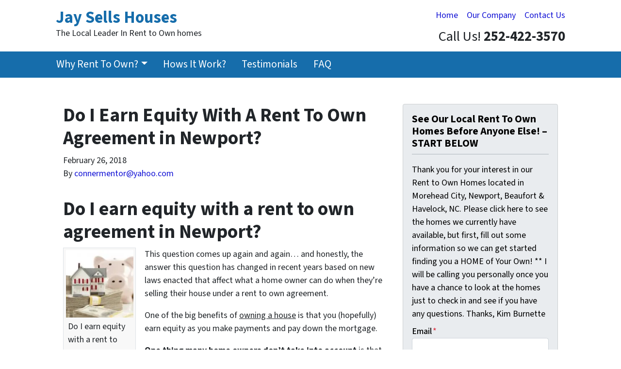

--- FILE ---
content_type: text/html; charset=UTF-8
request_url: https://www.jaysellshouses.com/do-i-earn-equity-with-a-rent-to-own-agreement-in-newport/
body_size: 18775
content:

<!doctype html>
<html lang="en-US">
  <head>
  <meta charset="utf-8">
  <meta http-equiv="x-ua-compatible" content="ie=edge">
<script>
var gform;gform||(document.addEventListener("gform_main_scripts_loaded",function(){gform.scriptsLoaded=!0}),window.addEventListener("DOMContentLoaded",function(){gform.domLoaded=!0}),gform={domLoaded:!1,scriptsLoaded:!1,initializeOnLoaded:function(o){gform.domLoaded&&gform.scriptsLoaded?o():!gform.domLoaded&&gform.scriptsLoaded?window.addEventListener("DOMContentLoaded",o):document.addEventListener("gform_main_scripts_loaded",o)},hooks:{action:{},filter:{}},addAction:function(o,n,r,t){gform.addHook("action",o,n,r,t)},addFilter:function(o,n,r,t){gform.addHook("filter",o,n,r,t)},doAction:function(o){gform.doHook("action",o,arguments)},applyFilters:function(o){return gform.doHook("filter",o,arguments)},removeAction:function(o,n){gform.removeHook("action",o,n)},removeFilter:function(o,n,r){gform.removeHook("filter",o,n,r)},addHook:function(o,n,r,t,i){null==gform.hooks[o][n]&&(gform.hooks[o][n]=[]);var e=gform.hooks[o][n];null==i&&(i=n+"_"+e.length),gform.hooks[o][n].push({tag:i,callable:r,priority:t=null==t?10:t})},doHook:function(n,o,r){var t;if(r=Array.prototype.slice.call(r,1),null!=gform.hooks[n][o]&&((o=gform.hooks[n][o]).sort(function(o,n){return o.priority-n.priority}),o.forEach(function(o){"function"!=typeof(t=o.callable)&&(t=window[t]),"action"==n?t.apply(null,r):r[0]=t.apply(null,r)})),"filter"==n)return r[0]},removeHook:function(o,n,t,i){var r;null!=gform.hooks[o][n]&&(r=(r=gform.hooks[o][n]).filter(function(o,n,r){return!!(null!=i&&i!=o.tag||null!=t&&t!=o.priority)}),gform.hooks[o][n]=r)}});
</script>

  <meta name="viewport" content="width=device-width, initial-scale=1">
  <title>Do I Earn Equity With A Rent To Own Agreement in Newport?</title>
	<style>img:is([sizes="auto" i], [sizes^="auto," i]) { contain-intrinsic-size: 3000px 1500px }</style>
	<script>
dataLayer = window.dataLayer || [];
dataLayer.push({"subDomain":"connermentoryahoocomrenttoown","template":"investor-renttoown-01","category":"renttoown","theme":"carrot-01","CSULabel":"Non-CSU","personalizedsite":"no"});
</script>
<!-- Google Tag Manager -->
<script>
function initializeTagManager(w,d,s,l,i){w[l]=w[l]||[];w[l].push({'gtm.start':
    new Date().getTime(),event:'gtm.js'});var f=d.getElementsByTagName(s)[0],
    j=d.createElement(s),dl=l!='dataLayer'?'&l='+l:'';j.defer=true;j.src=
    'https://www.googletagmanager.com/gtm.js?id='+i+dl;f.parentNode.insertBefore(j,f);
}

window.addEventListener('load', () => {
    const deferDuration = navigator.userAgent.toLowerCase().includes('moto g power (2022)') ? 10000 : 2000;
    setTimeout(() => {
        initializeTagManager(window,document,'script','dataLayer','GTM-WWPZRDH');
    }, deferDuration);
});
</script>
<!-- End Google Tag Manager --><!-- start fakequery --><script type="text/javascript">(()=>{"use strict";window.__loaded=window.__loaded||[];var e,o,a;e="shim.js",o="module:loaded",window.__loaded.push({module:`/app/themes/carrot/assets/scripts/${e}`,call:o,context:a});const t="CARROT_THEME_SHIM_Q",r="JQUERY_QUEUE",s={},n=(...e)=>(s[r]||(s[r]=[]),s[r].push(["INSTANTIATE",e]),n);n.extend=Object.assign,n._isFake=!0,["add","addBack","addClass","after","ajaxComplete","ajaxError","ajaxSend","ajaxStart","ajaxStop","ajaxSuccess","andSelf","animate","append","appendTo","attr","before","bind","blur","change","children","clearQueue","click","clone","closest","contents","contextmenu","css","data","dblclick","delay","delegate","dequeue","detach","die","each","empty","end","eq","error","fadeIn","fadeOut","fadeTo","fadeToggle","filter","find","finish","first","focus","focusin","focusout","get","has","hasClass","height","hide","hover","html","index","innerHeight","innerWidth","insertAfter","insertBefore","is","jQuery","keydown","keypress","keyup","last","live","load","map","mousedown","mouseenter","mouseleave","mousemove","mouseout","mouseover","mouseup","next","nextAll","nextUntil","not","off","offset","offsetParent","on","one","outerHeight","outerWidth","parent","parents","parentsUntil","position","prepend","prependTo","prev","prevAll","prevUntil","promise","prop","pushStack","queue","ready","remove","removeAttr","removeClass","removeData","removeProp","replaceAll","replaceWith","resize","scroll","scrollLeft","scrollTop","select","serialize","serializeArray","show","siblings","size","slice","slideDown","slideToggle","slideUp","stop","submit","text","toArray","toggle","toggleClass","trigger","triggerHandler","unbind","undelegate","unload","unwrap","val","width","wrap","wrapAll","wrapInner"].forEach((e=>{n[e]=function(...o){s[r]||(s[r]=[]),s[r].push(["INSTANCE_METHOD_CALL",e,...o])}})),s[r]||(s[r]=[]),window.jQuery||(window.jQuery=n),window[t]?window[t][r]||(window[t][r]=s[r]):window[t]=s,window[t][r]||(window[t][r]=[])})();</script><!-- end fakequery -->
<meta name="description" content="Do I Earn Equity With A Rent To Own Agreement in Newport? Are you wondering &#8220;Do I earn equity with a rent to own agreement&#8221; for a house? This article walks through how rent to own agreements work with equity&#8230;" />
<meta property="og:image" content="https://cdn.carrot.com/uploads/sites/3653/2018/02/jaybuyer-150x150.jpeg" />
<meta property="og:locale" content="en_US" />
<meta property="og:type" content="article" />
<meta property="og:title" content="Do I Earn Equity With A Rent To Own Agreement in Newport?" />
<meta property="og:description" content="Do I Earn Equity With A Rent To Own Agreement in Newport? Are you wondering &#8220;Do I earn equity with a rent to own agreement&#8221; for a house? This article walks through how rent to own agreements work with equity&#8230;" />
<meta property="og:url" content="https://www.jaysellshouses.com/do-i-earn-equity-with-a-rent-to-own-agreement-in-newport/" />
<meta property="og:site_name" content="Jay Sells Houses" />
<meta property="og:updated_time" content="2018-02-26T20:50+00:00" />
<meta property="article:published_time" content="2018-02-26T05:00+00:00" />
<meta property="article:modified_time" content="2018-02-26T20:50+00:00" />
<meta name="twitter:card" content="summary_large_image" />
<meta name="twitter:title" content="Do I Earn Equity With A Rent To Own Agreement in Newport?" />
<meta name="twitter:description" content="Do I Earn Equity With A Rent To Own Agreement in Newport? Are you wondering &#8220;Do I earn equity with a rent to own agreement&#8221; for a house? This article walks through how rent to own agreements work with equity&#8230;" />
<meta name="twitter:image" content="https://cdn.carrot.com/uploads/sites/3653/2018/02/jaybuyer-150x150.jpeg" />
<link rel="canonical" href="https://www.jaysellshouses.com/do-i-earn-equity-with-a-rent-to-own-agreement-in-newport/" />
<script type="application/ld+json">{"@context":"https://schema.org","@type":"BreadcrumbList","itemListElement":[{"@type":"ListItem","position":1,"item":{"@id":"https://www.jaysellshouses.com/","name":"Rent to Own Homes in Newport"}},{"@type":"ListItem","position":2,"item":{"@id":"https://www.jaysellshouses.com/category/rent-to-own/","name":"rent-to-own"}},{"@type":"ListItem","position":3,"item":{"@id":"https://www.jaysellshouses.com/do-i-earn-equity-with-a-rent-to-own-agreement-in-newport/","name":"Do I Earn Equity With A Rent To Own Agreement in Newport?"}}]}</script>
<script type="application/ld+json">{"@context":"https://schema.org","@type":"Article","mainEntityOfPage":{"@type":"WebPage","@id":"https://www.jaysellshouses.com/do-i-earn-equity-with-a-rent-to-own-agreement-in-newport/"},"headline":"Do I Earn Equity With A Rent To Own Agreement in Newport?","datePublished":"2018-02-26T05:00:00+00:00","dateModified":"2018-02-26T20:50:25+00:00","author":{"@type":"Person","name":"connermentor@yahoo.com","url":"https://www.jaysellshouses.com/author/connermentoryahoo-com-2/"},"description":"Do I Earn Equity With A Rent To Own Agreement in Newport? Are you wondering &#8220;Do I earn equity with a rent to own agreement&#8221; for a house? This article walks through how rent to own agreements work with equity&#8230;"}</script>

<link rel='dns-prefetch' href='//carrot.com' />
<link rel='dns-prefetch' href='//cdn.carrot.com' />
<link rel='dns-prefetch' href='//image-cdn.carrot.com' />
<link rel="preload" href="https://cdn.carrot.com/fonts/source-sans-pro/v21/variable.woff2" as="font" crossorigin>
<link rel="dns-prefetch" href="//www.google-analytics.com">

<script type="text/javascript" id="DO-NOT-REMOVE-REI-Analytics" src="[data-uri]"></script>
<link rel="stylesheet" href="/app/mu-plugins/Editor/dist/assets/formStyle-DMuCAtEy.css"><link rel="stylesheet" href="/app/mu-plugins/Editor/dist/assets/testimonialStyle-Cbp7rxav.css"><style id='outermost-icon-block-style-inline-css'>
.wp-block-outermost-icon-block{display:flex;line-height:0}.wp-block-outermost-icon-block.has-border-color{border:none}.wp-block-outermost-icon-block .has-icon-color svg,.wp-block-outermost-icon-block.has-icon-color svg{color:currentColor}.wp-block-outermost-icon-block .has-icon-color:not(.has-no-icon-fill-color) svg,.wp-block-outermost-icon-block.has-icon-color:not(.has-no-icon-fill-color) svg{fill:currentColor}.wp-block-outermost-icon-block .icon-container{box-sizing:border-box}.wp-block-outermost-icon-block a,.wp-block-outermost-icon-block svg{height:100%;transition:transform .1s ease-in-out;width:100%}.wp-block-outermost-icon-block a:hover{transform:scale(1.1)}.wp-block-outermost-icon-block svg{transform:rotate(var(--outermost--icon-block--transform-rotate,0deg)) scaleX(var(--outermost--icon-block--transform-scale-x,1)) scaleY(var(--outermost--icon-block--transform-scale-y,1))}.wp-block-outermost-icon-block .rotate-90,.wp-block-outermost-icon-block.rotate-90{--outermost--icon-block--transform-rotate:90deg}.wp-block-outermost-icon-block .rotate-180,.wp-block-outermost-icon-block.rotate-180{--outermost--icon-block--transform-rotate:180deg}.wp-block-outermost-icon-block .rotate-270,.wp-block-outermost-icon-block.rotate-270{--outermost--icon-block--transform-rotate:270deg}.wp-block-outermost-icon-block .flip-horizontal,.wp-block-outermost-icon-block.flip-horizontal{--outermost--icon-block--transform-scale-x:-1}.wp-block-outermost-icon-block .flip-vertical,.wp-block-outermost-icon-block.flip-vertical{--outermost--icon-block--transform-scale-y:-1}.wp-block-outermost-icon-block .flip-vertical.flip-horizontal,.wp-block-outermost-icon-block.flip-vertical.flip-horizontal{--outermost--icon-block--transform-scale-x:-1;--outermost--icon-block--transform-scale-y:-1}

</style>
<style id='global-styles-inline-css'>
:root{--wp--preset--aspect-ratio--square: 1;--wp--preset--aspect-ratio--4-3: 4/3;--wp--preset--aspect-ratio--3-4: 3/4;--wp--preset--aspect-ratio--3-2: 3/2;--wp--preset--aspect-ratio--2-3: 2/3;--wp--preset--aspect-ratio--16-9: 16/9;--wp--preset--aspect-ratio--9-16: 9/16;--wp--preset--color--black: #212529;--wp--preset--color--cyan-bluish-gray: #abb8c3;--wp--preset--color--white: #fff;--wp--preset--color--pale-pink: #f78da7;--wp--preset--color--vivid-red: #cf2e2e;--wp--preset--color--luminous-vivid-orange: #ff6900;--wp--preset--color--luminous-vivid-amber: #fcb900;--wp--preset--color--light-green-cyan: #7bdcb5;--wp--preset--color--vivid-green-cyan: #00d084;--wp--preset--color--pale-cyan-blue: #8ed1fc;--wp--preset--color--vivid-cyan-blue: #0693e3;--wp--preset--color--vivid-purple: #9b51e0;--wp--preset--color--gray-300: #dee2e6;--wp--preset--color--gray-100: #f7f7f9;--wp--preset--color--c-brand-primary: #166dab;--wp--preset--color--c-brand-primary-lighter: #2a96e4;--wp--preset--color--c-brand-primary-darker: #0d4267;--wp--preset--color--c-link: #1111D5;--wp--preset--color--c-link-lighter: #4343f0;--wp--preset--color--c-link-darker: #0b0b8e;--wp--preset--color--c-button: #f7a934;--wp--preset--color--c-button-lighter: #fac87e;--wp--preset--color--c-button-darker: #d68408;--wp--preset--color--c-secondary: #4774AF;--wp--preset--color--c-secondary-lighter: #dce7f5;--wp--preset--color--c-secondary-dark: #204170;--wp--preset--color--c-secondary-darker: #0d1a2d;--wp--preset--gradient--vivid-cyan-blue-to-vivid-purple: linear-gradient(135deg,rgba(6,147,227,1) 0%,rgb(155,81,224) 100%);--wp--preset--gradient--light-green-cyan-to-vivid-green-cyan: linear-gradient(135deg,rgb(122,220,180) 0%,rgb(0,208,130) 100%);--wp--preset--gradient--luminous-vivid-amber-to-luminous-vivid-orange: linear-gradient(135deg,rgba(252,185,0,1) 0%,rgba(255,105,0,1) 100%);--wp--preset--gradient--luminous-vivid-orange-to-vivid-red: linear-gradient(135deg,rgba(255,105,0,1) 0%,rgb(207,46,46) 100%);--wp--preset--gradient--very-light-gray-to-cyan-bluish-gray: linear-gradient(135deg,rgb(238,238,238) 0%,rgb(169,184,195) 100%);--wp--preset--gradient--cool-to-warm-spectrum: linear-gradient(135deg,rgb(74,234,220) 0%,rgb(151,120,209) 20%,rgb(207,42,186) 40%,rgb(238,44,130) 60%,rgb(251,105,98) 80%,rgb(254,248,76) 100%);--wp--preset--gradient--blush-light-purple: linear-gradient(135deg,rgb(255,206,236) 0%,rgb(152,150,240) 100%);--wp--preset--gradient--blush-bordeaux: linear-gradient(135deg,rgb(254,205,165) 0%,rgb(254,45,45) 50%,rgb(107,0,62) 100%);--wp--preset--gradient--luminous-dusk: linear-gradient(135deg,rgb(255,203,112) 0%,rgb(199,81,192) 50%,rgb(65,88,208) 100%);--wp--preset--gradient--pale-ocean: linear-gradient(135deg,rgb(255,245,203) 0%,rgb(182,227,212) 50%,rgb(51,167,181) 100%);--wp--preset--gradient--electric-grass: linear-gradient(135deg,rgb(202,248,128) 0%,rgb(113,206,126) 100%);--wp--preset--gradient--midnight: linear-gradient(135deg,rgb(2,3,129) 0%,rgb(40,116,252) 100%);--wp--preset--font-size--small: 12px;--wp--preset--font-size--medium: 20px;--wp--preset--font-size--large: 24px;--wp--preset--font-size--x-large: 42px;--wp--preset--font-size--normal: 16px;--wp--preset--font-size--larger: 36px;--wp--preset--font-size--huge: max(23.61px,min(4.03vw,40px));--wp--preset--spacing--20: 0.44rem;--wp--preset--spacing--30: 0.67rem;--wp--preset--spacing--40: 1rem;--wp--preset--spacing--50: 1.5rem;--wp--preset--spacing--60: 2.25rem;--wp--preset--spacing--70: 3.38rem;--wp--preset--spacing--80: 5.06rem;--wp--preset--shadow--natural: 6px 6px 9px rgba(0, 0, 0, 0.2);--wp--preset--shadow--deep: 12px 12px 50px rgba(0, 0, 0, 0.4);--wp--preset--shadow--sharp: 6px 6px 0px rgba(0, 0, 0, 0.2);--wp--preset--shadow--outlined: 6px 6px 0px -3px rgba(255, 255, 255, 1), 6px 6px rgba(0, 0, 0, 1);--wp--preset--shadow--crisp: 6px 6px 0px rgba(0, 0, 0, 1);}:root :where(.is-layout-flow) > :first-child{margin-block-start: 0;}:root :where(.is-layout-flow) > :last-child{margin-block-end: 0;}:root :where(.is-layout-flow) > *{margin-block-start: 24px;margin-block-end: 0;}:root :where(.is-layout-constrained) > :first-child{margin-block-start: 0;}:root :where(.is-layout-constrained) > :last-child{margin-block-end: 0;}:root :where(.is-layout-constrained) > *{margin-block-start: 24px;margin-block-end: 0;}:root :where(.is-layout-flex){gap: 24px;}:root :where(.is-layout-grid){gap: 24px;}body .is-layout-flex{display: flex;}.is-layout-flex{flex-wrap: wrap;align-items: center;}.is-layout-flex > :is(*, div){margin: 0;}body .is-layout-grid{display: grid;}.is-layout-grid > :is(*, div){margin: 0;}.has-black-color{color: var(--wp--preset--color--black) !important;}.has-cyan-bluish-gray-color{color: var(--wp--preset--color--cyan-bluish-gray) !important;}.has-white-color{color: var(--wp--preset--color--white) !important;}.has-pale-pink-color{color: var(--wp--preset--color--pale-pink) !important;}.has-vivid-red-color{color: var(--wp--preset--color--vivid-red) !important;}.has-luminous-vivid-orange-color{color: var(--wp--preset--color--luminous-vivid-orange) !important;}.has-luminous-vivid-amber-color{color: var(--wp--preset--color--luminous-vivid-amber) !important;}.has-light-green-cyan-color{color: var(--wp--preset--color--light-green-cyan) !important;}.has-vivid-green-cyan-color{color: var(--wp--preset--color--vivid-green-cyan) !important;}.has-pale-cyan-blue-color{color: var(--wp--preset--color--pale-cyan-blue) !important;}.has-vivid-cyan-blue-color{color: var(--wp--preset--color--vivid-cyan-blue) !important;}.has-vivid-purple-color{color: var(--wp--preset--color--vivid-purple) !important;}.has-gray-300-color{color: var(--wp--preset--color--gray-300) !important;}.has-gray-100-color{color: var(--wp--preset--color--gray-100) !important;}.has-c-brand-primary-color{color: var(--wp--preset--color--c-brand-primary) !important;}.has-c-brand-primary-lighter-color{color: var(--wp--preset--color--c-brand-primary-lighter) !important;}.has-c-brand-primary-darker-color{color: var(--wp--preset--color--c-brand-primary-darker) !important;}.has-c-link-color{color: var(--wp--preset--color--c-link) !important;}.has-c-link-lighter-color{color: var(--wp--preset--color--c-link-lighter) !important;}.has-c-link-darker-color{color: var(--wp--preset--color--c-link-darker) !important;}.has-c-button-color{color: var(--wp--preset--color--c-button) !important;}.has-c-button-lighter-color{color: var(--wp--preset--color--c-button-lighter) !important;}.has-c-button-darker-color{color: var(--wp--preset--color--c-button-darker) !important;}.has-c-secondary-color{color: var(--wp--preset--color--c-secondary) !important;}.has-c-secondary-lighter-color{color: var(--wp--preset--color--c-secondary-lighter) !important;}.has-c-secondary-dark-color{color: var(--wp--preset--color--c-secondary-dark) !important;}.has-c-secondary-darker-color{color: var(--wp--preset--color--c-secondary-darker) !important;}.has-black-background-color{background-color: var(--wp--preset--color--black) !important;}.has-cyan-bluish-gray-background-color{background-color: var(--wp--preset--color--cyan-bluish-gray) !important;}.has-white-background-color{background-color: var(--wp--preset--color--white) !important;}.has-pale-pink-background-color{background-color: var(--wp--preset--color--pale-pink) !important;}.has-vivid-red-background-color{background-color: var(--wp--preset--color--vivid-red) !important;}.has-luminous-vivid-orange-background-color{background-color: var(--wp--preset--color--luminous-vivid-orange) !important;}.has-luminous-vivid-amber-background-color{background-color: var(--wp--preset--color--luminous-vivid-amber) !important;}.has-light-green-cyan-background-color{background-color: var(--wp--preset--color--light-green-cyan) !important;}.has-vivid-green-cyan-background-color{background-color: var(--wp--preset--color--vivid-green-cyan) !important;}.has-pale-cyan-blue-background-color{background-color: var(--wp--preset--color--pale-cyan-blue) !important;}.has-vivid-cyan-blue-background-color{background-color: var(--wp--preset--color--vivid-cyan-blue) !important;}.has-vivid-purple-background-color{background-color: var(--wp--preset--color--vivid-purple) !important;}.has-gray-300-background-color{background-color: var(--wp--preset--color--gray-300) !important;}.has-gray-100-background-color{background-color: var(--wp--preset--color--gray-100) !important;}.has-c-brand-primary-background-color{background-color: var(--wp--preset--color--c-brand-primary) !important;}.has-c-brand-primary-lighter-background-color{background-color: var(--wp--preset--color--c-brand-primary-lighter) !important;}.has-c-brand-primary-darker-background-color{background-color: var(--wp--preset--color--c-brand-primary-darker) !important;}.has-c-link-background-color{background-color: var(--wp--preset--color--c-link) !important;}.has-c-link-lighter-background-color{background-color: var(--wp--preset--color--c-link-lighter) !important;}.has-c-link-darker-background-color{background-color: var(--wp--preset--color--c-link-darker) !important;}.has-c-button-background-color{background-color: var(--wp--preset--color--c-button) !important;}.has-c-button-lighter-background-color{background-color: var(--wp--preset--color--c-button-lighter) !important;}.has-c-button-darker-background-color{background-color: var(--wp--preset--color--c-button-darker) !important;}.has-c-secondary-background-color{background-color: var(--wp--preset--color--c-secondary) !important;}.has-c-secondary-lighter-background-color{background-color: var(--wp--preset--color--c-secondary-lighter) !important;}.has-c-secondary-dark-background-color{background-color: var(--wp--preset--color--c-secondary-dark) !important;}.has-c-secondary-darker-background-color{background-color: var(--wp--preset--color--c-secondary-darker) !important;}.has-black-border-color{border-color: var(--wp--preset--color--black) !important;}.has-cyan-bluish-gray-border-color{border-color: var(--wp--preset--color--cyan-bluish-gray) !important;}.has-white-border-color{border-color: var(--wp--preset--color--white) !important;}.has-pale-pink-border-color{border-color: var(--wp--preset--color--pale-pink) !important;}.has-vivid-red-border-color{border-color: var(--wp--preset--color--vivid-red) !important;}.has-luminous-vivid-orange-border-color{border-color: var(--wp--preset--color--luminous-vivid-orange) !important;}.has-luminous-vivid-amber-border-color{border-color: var(--wp--preset--color--luminous-vivid-amber) !important;}.has-light-green-cyan-border-color{border-color: var(--wp--preset--color--light-green-cyan) !important;}.has-vivid-green-cyan-border-color{border-color: var(--wp--preset--color--vivid-green-cyan) !important;}.has-pale-cyan-blue-border-color{border-color: var(--wp--preset--color--pale-cyan-blue) !important;}.has-vivid-cyan-blue-border-color{border-color: var(--wp--preset--color--vivid-cyan-blue) !important;}.has-vivid-purple-border-color{border-color: var(--wp--preset--color--vivid-purple) !important;}.has-gray-300-border-color{border-color: var(--wp--preset--color--gray-300) !important;}.has-gray-100-border-color{border-color: var(--wp--preset--color--gray-100) !important;}.has-c-brand-primary-border-color{border-color: var(--wp--preset--color--c-brand-primary) !important;}.has-c-brand-primary-lighter-border-color{border-color: var(--wp--preset--color--c-brand-primary-lighter) !important;}.has-c-brand-primary-darker-border-color{border-color: var(--wp--preset--color--c-brand-primary-darker) !important;}.has-c-link-border-color{border-color: var(--wp--preset--color--c-link) !important;}.has-c-link-lighter-border-color{border-color: var(--wp--preset--color--c-link-lighter) !important;}.has-c-link-darker-border-color{border-color: var(--wp--preset--color--c-link-darker) !important;}.has-c-button-border-color{border-color: var(--wp--preset--color--c-button) !important;}.has-c-button-lighter-border-color{border-color: var(--wp--preset--color--c-button-lighter) !important;}.has-c-button-darker-border-color{border-color: var(--wp--preset--color--c-button-darker) !important;}.has-c-secondary-border-color{border-color: var(--wp--preset--color--c-secondary) !important;}.has-c-secondary-lighter-border-color{border-color: var(--wp--preset--color--c-secondary-lighter) !important;}.has-c-secondary-dark-border-color{border-color: var(--wp--preset--color--c-secondary-dark) !important;}.has-c-secondary-darker-border-color{border-color: var(--wp--preset--color--c-secondary-darker) !important;}.has-vivid-cyan-blue-to-vivid-purple-gradient-background{background: var(--wp--preset--gradient--vivid-cyan-blue-to-vivid-purple) !important;}.has-light-green-cyan-to-vivid-green-cyan-gradient-background{background: var(--wp--preset--gradient--light-green-cyan-to-vivid-green-cyan) !important;}.has-luminous-vivid-amber-to-luminous-vivid-orange-gradient-background{background: var(--wp--preset--gradient--luminous-vivid-amber-to-luminous-vivid-orange) !important;}.has-luminous-vivid-orange-to-vivid-red-gradient-background{background: var(--wp--preset--gradient--luminous-vivid-orange-to-vivid-red) !important;}.has-very-light-gray-to-cyan-bluish-gray-gradient-background{background: var(--wp--preset--gradient--very-light-gray-to-cyan-bluish-gray) !important;}.has-cool-to-warm-spectrum-gradient-background{background: var(--wp--preset--gradient--cool-to-warm-spectrum) !important;}.has-blush-light-purple-gradient-background{background: var(--wp--preset--gradient--blush-light-purple) !important;}.has-blush-bordeaux-gradient-background{background: var(--wp--preset--gradient--blush-bordeaux) !important;}.has-luminous-dusk-gradient-background{background: var(--wp--preset--gradient--luminous-dusk) !important;}.has-pale-ocean-gradient-background{background: var(--wp--preset--gradient--pale-ocean) !important;}.has-electric-grass-gradient-background{background: var(--wp--preset--gradient--electric-grass) !important;}.has-midnight-gradient-background{background: var(--wp--preset--gradient--midnight) !important;}.has-small-font-size{font-size: var(--wp--preset--font-size--small) !important;}.has-medium-font-size{font-size: var(--wp--preset--font-size--medium) !important;}.has-large-font-size{font-size: var(--wp--preset--font-size--large) !important;}.has-x-large-font-size{font-size: var(--wp--preset--font-size--x-large) !important;}.has-normal-font-size{font-size: var(--wp--preset--font-size--normal) !important;}.has-larger-font-size{font-size: var(--wp--preset--font-size--larger) !important;}.has-huge-font-size{font-size: var(--wp--preset--font-size--huge) !important;}
:root :where(.wp-block-pullquote){font-size: 1.5em;line-height: 1.6;}
</style>
<link rel="stylesheet" href="https://cdn.carrot.com/artifacts/f9b2c6ab148c0df91176599fe4d437216b2583a9/app/themes/carrot/dist/css/main.d9e11f.css"><link rel="stylesheet" href="/app/mu-plugins/Editor/dist/assets/filtersRemoveMarginStyle-DaCVUGgC.css"><link rel="stylesheet" href="https://cdn.carrot.com/artifacts/f9b2c6ab148c0df91176599fe4d437216b2583a9/app/themes/carrot-01/dist/css/main-01.2fe1a3.css">
<style>
:root {
  --body-color: #373a3c;
  --font-primary: 'Source Sans Pro',-apple-system,BlinkMacSystemFont,"Segoe UI",Roboto,Oxygen-Sans,Ubuntu,Cantarell,"Helvetica Neue",sans-serif;
  --font-headings: 'Source Sans Pro',-apple-system,BlinkMacSystemFont,"Segoe UI",Roboto,Oxygen-Sans,Ubuntu,Cantarell,"Helvetica Neue",sans-serif;
  --color-brand-primary: #166dab;
  --color-brand-primary-hover: #10507e;
  --color-brand-primary-lighter: #2a96e4;
  --color-brand-primary-darker: #0d4267;
  --color-brand-primary-islight: #166dab;
  --color-brand-primary-isdark: #e4e4e4;
  --color-brand-secondary: #4774AF;
  --color-brand-secondary-lighter: #dce7f5;
  --color-brand-secondary-dark: #204170;
  --color-brand-secondary-darker: #0d1a2d;
  --color-link: #1111D5;
  --color-link-hover: #0d0da6;
  --color-link-lighter: #4343f0;
  --color-link-darker: #0b0b8e;
  --color-button: #f7a934;
  --color-button-hover: #ef9309;
  --color-button-lighter: #fac87e;
  --color-button-darker: #d68408;
  --color-text-on-black: #fff;
  --color-text-on-white: #1d1d1d;
  --color-text-on-light-gray: #1d1d1d;
  --color-text-on-lightest-gray: #1d1d1d;
  --color-text-on-primary: #ffffff;
  --color-text-on-primary-darker: #ffffff;
  --color-text-on-primary-lighter: #ffffff;
  --color-text-on-secondary: #ffffff;
  --color-text-on-secondary-dark: #ffffff;
  --color-text-on-secondary-darker: #ffffff;
  --color-text-on-secondary-lighter: #1d1d1d;
  --color-text-on-link: #ffffff;
  --color-text-on-link-darker: #ffffff;
  --color-text-on-link-lighter: #ffffff;
  --color-text-on-button: #1d1d1d;
  --color-text-on-button-darker: #1d1d1d;
  --color-text-on-button-lighter: #1d1d1d;
}

@font-face {
  font-family: 'Source Sans Pro';
  font-style: normal;
  font-weight: 400 700;
  font-display: swap;
  src: url('https://cdn.carrot.com/fonts/source-sans-pro/v21/variable.woff2') format('woff2');
}
</style>

<script src="https://unpkg.com/jquery@3.7.0/dist/jquery.min.js"></script><script src="https://www.jaysellshouses.com/wp-includes/js/dist/dom-ready.min.js?ver=f77871ff7694fffea381"></script><script src="https://cdn.carrot.com/artifacts/f9b2c6ab148c0df91176599fe4d437216b2583a9/app/themes/carrot/dist/js/support.b43fea.js"></script><script>
jQuery($ => $()?.utmz?.({"domainName":false}))
</script><script src="https://cdn.carrot.com/artifacts/f9b2c6ab148c0df91176599fe4d437216b2583a9/app/themes/carrot/dist/js/main.a9477e.js"></script><script type="module" src="/app/mu-plugins/Editor/dist/assets/formScript-D2IrI3SA.js"></script>  <script type="application/ld+json">{"@context": "https://schema.org", "@type": "WebSite", "url": "https://www.jaysellshouses.com/", "name": "Jay Sells Houses"}</script>
<style id="block-visibility-frontend-inline-css">/* Front-end Styles */
@media (max-width: 669px) {
  .hide-on-mobile {
    display: none !important;
  }
}

@media (min-width: 670px) and (max-width: 1023px) {
  .hide-on-tablet {
    display: none !important;
  }
}

@media (min-width: 1024px) {
  .hide-on-desktop {
    display: none !important;
  }
}
</style>    <style>
      .gform_wrapper.gravity-theme fieldset.autocomplete-us:not(.gfield_error) .ginput_container_address > span:not(.address_line_1),
      .gform_wrapper.gravity-theme fieldset.autocomplete-us:not(.gfield_error) span.address_line_1 label,
      li.autocomplete-us:not(.gfield_error) .ginput_container_address span:not(.address_line_1),
      li.autocomplete-us:not(.gfield_error) .ginput_container_address span.address_line_1 label {
        display: none;
      }
    </style>
    <noscript>
        <style>
          .gform_wrapper.gravity-theme fieldset.autocomplete-us:not(.gfield_error) .ginput_container_address > span:not(.address_line_1),
          .gform_wrapper.gravity-theme fieldset.autocomplete-us span.address_line_1 label,
          li.autocomplete-us:not(.gfield_error) .ginput_container_address span:not(.address_line_1),
          li.autocomplete-us:not(.gfield_error) .ginput_container_address span.address_line_1 label {
            display: block;
          }
        </style>
    </noscript>
      
          </head>
  <body class="wp-singular post-template-default single single-post postid-1879 single-format-standard wp-embed-responsive wp-theme-carrot wp-child-theme-carrot-01 env-production do-i-earn-equity-with-a-rent-to-own-agreement-in-newport no-hero no-credbar sidebar-primary sitetype-renttoown content-pro">
    <!-- Google Tag Manager (noscript) -->
<noscript><iframe src="https://www.googletagmanager.com/ns.html?id=GTM-WWPZRDH"
height="0" width="0" style="display:none;visibility:hidden"></iframe></noscript>
<!-- End Google Tag Manager (noscript) -->    <div class="wrap">
      
<!-- Property Modal -->

<header class="banner banner--isDefault">
  <div class="container clearfix">
    <nav class="nav-top">
      <div class="menu-header-navigation-container"><ul id="menu-header-navigation" class="nav"><li id="menu-item-418" class="menu-item menu-item-type-post_type menu-item-object-page menu-item-home menu-item-418"><a href="https://www.jaysellshouses.com/">Home</a></li>
<li id="menu-item-765" class="menu-item menu-item-type-post_type menu-item-object-page menu-item-765"><a href="https://www.jaysellshouses.com/our-company/">Our Company</a></li>
<li id="menu-item-416" class="menu-item menu-item-type-post_type menu-item-object-page menu-item-416"><a href="https://www.jaysellshouses.com/contact-us/">Contact Us</a></li>
</ul></div>          </nav>
    <div class="brand-container brand--no-logo brand--isDefault" itemscope itemtype="https://schema.org/Organization">
  <a class="brand" itemprop="url" href="https://www.jaysellshouses.com/">
                    <div class="brand-text">
      <b class="brand-name" itemprop="name">Jay Sells Houses</b>
      <span class="tagline brand-tagline">The Local Leader In Rent to Own homes</span>
    </div>
  </a>
</div>    <div class="contact-row">
            <div id="main-contact-phone" class="contact-phone">
        <span class="contact-phone-text">Call Us!</span>
        <span class="telephone" itemprop="telephone">
          <b>252-422-3570</b>
        </span>
      </div>
          </div>
  </div>
    <nav class="nav-primary navbar navbar-expand-md navbar-dark bg-primary">
    <div class="container">
      <div id="mobile-contact-phone" class="navbar-brand">
        Call Us!        <span class="telephone" itemprop="telephone">
          <b>252-422-3570</b>
        </span>
      </div>
      <button type="button" class="navbar-toggler collapsed" data-toggle="collapse" data-target="#nav-primary" aria-expanded="false" aria-controls="nav-primary">
        Menu
      </button>
      <div id='nav-primary' class='collapse navbar-collapse'>
  
  <ul id="menu-main-navigation" class="navbar-nav"><li  id="menu-item-764" class="menu-item menu-item-type-post_type menu-item-object-page menu-item-has-children dropdown menu-item-764 nav-item"><a title="Why Rent To Own?" href="https://www.jaysellshouses.com/why-rent-to-own/" data-hover-group="764" class="dropdown-toggle nav-link" id="menu-item-dropdown-764">Why Rent To Own?</a>
<ul  class="dropdown-menu" aria-labelledby="menu-item-dropdown-764" role="menu">
	<li  id="menu-item-743" class="menu-item menu-item-type-post_type menu-item-object-page menu-item-743 nav-item"><a title="Buying A Rent to Own Home" href="https://www.jaysellshouses.com/buy-a-home/" class="dropdown-item">Buying A Rent to Own Home</a></li>
	<li  id="menu-item-742" class="menu-item menu-item-type-post_type menu-item-object-page menu-item-742 nav-item"><a title="Selling Your [market_city] Home" href="https://www.jaysellshouses.com/selling/" class="dropdown-item">Selling Your Newport, NC and Surrounding Areas Home</a></li>
</ul>
</li>
<li  id="menu-item-768" class="menu-item menu-item-type-post_type menu-item-object-page menu-item-768 nav-item"><a title="Hows It Work?" href="https://www.jaysellshouses.com/rent-to-own-process/" class="nav-link">Hows It Work?</a></li>
<li  id="menu-item-1056" class="menu-item menu-item-type-post_type menu-item-object-page menu-item-1056 nav-item"><a title="Testimonials" href="https://www.jaysellshouses.com/testimonials/" class="nav-link">Testimonials</a></li>
<li  id="menu-item-414" class="menu-item menu-item-type-post_type menu-item-object-page menu-item-414 nav-item"><a title="FAQ" href="https://www.jaysellshouses.com/faq/" class="nav-link">FAQ</a></li>
</ul>
  </div>    </div>
  </nav>
  </header>
      <div class="content-wrap" role="document">
        <div class="content">
          <main class="main">
                          <article class="post-1879 post type-post status-publish format-standard hentry category-rent-to-own tag-local-rent-to-own-homes contentpack-renttoown-1">
    <header>
      <h1 class="entry-title">Do I Earn Equity With A Rent To Own Agreement in Newport?</h1>
      <time class="updated" datetime="2018-02-26T05:00:00+00:00">February 26, 2018</time>
<p class="byline author vcard">By <a href="https://www.jaysellshouses.com/author/connermentoryahoo-com-2/" rel="author" class="fn">connermentor@yahoo.com</a></p>
    </header>
    <div class="entry-content">
      
      <h1>Do I earn equity with a rent to own agreement in Newport?</h1>
<figure id="attachment_1954" style="width: 150px;" class="wp-caption alignleft"><img decoding="async" class="wp-image-1954 size-thumbnail" src="https://image-cdn.carrot.com/uploads/sites/3653/2018/02/jaybuyer-150x150.jpeg" alt="" width="150" height="150"><figcaption class="wp-caption-text">Do I earn equity with a rent to own agreement in Newport?</figcaption></figure>
<p>This question comes up again and again… and honestly, the answer this question has changed in recent years based on new laws enacted that affect what a home owner can do when they&#8217;re selling their house under a rent to own agreement.</p>
<p>One of the big benefits of <em><span style="text-decoration: underline">owning a house</span></em> is that you (hopefully) earn equity as you make payments and pay down the mortgage.</p>
<p><strong>One thing many home owners don&#8217;t take into account</strong> is that really during the first 5 years (or more) the majority of your mortgage payment to the bank is interest… and very little of your payments for the first 5 years actually goes to pay down the principal and earn you equity.</p>
<p>But on the flip side, the 2nd half of your mortgage is usually where the majority of your equity is earned since most of those payments go to the principal.</p>
<h2>So how does it work with a rent to own agreement?</h2>
<p>When you do a lease option / rent to own home in Newport, NC and Surrounding Areas there are various types of arrangements you can choose to take… but the most common is this:</p>
<ol>
<li>You find the rent to own house you like and apply</li>
<li>You and the rent to own house owner agree on a monthly rent, a &#8220;move in&#8221; type fee that basically pays for the privilege to have the opportunity to purchase the home late, and the price of the purchase at the end of the rental agreement if you want to buy it.</li>
<li>You move in and pay your monthly rental payment and treat the house great (since you may be owning it someday).</li>
</ol>
<p><em><strong>In the old days of lease options / rent to own agreements</strong></em>, a home owner was allowed to let a portion of the monthly rental payment be applied to the purchase price as a pre-paid down payment.</p>
<p>This was great for everyone!</p>
<p>It helped the tenant buyer earn money off of the purchase each month they made a payment… and it helped the house owner sell the house more often at the end of the rent to own agreement since now the tenant had some &#8220;equity&#8221; in the deal.</p>
<p>But in recent years a bill was passed in Washington D.C. called the Dodd Frank Act that has placed restrictions on rent to own programs… and has <span style="text-decoration: underline">limited the ability to apply rental payments</span> to the end purchase of the home.</p>
<h2>But There Is Still Opportunity To Earn Equity With A Rent To Own Contract</h2>
<p>One of the great benefits of <a href="/" target="_blank" rel="noopener noreferrer">renting to own a Newport, NC and Surrounding Areas house</a> is that you get the ability to have the home seller agree to sell you the house for a price you agree upon today.</p>
<p>And the beauty is… if the market does really well during your rental term and the house goes up in value a lot… the seller can&#8217;t raise the price on you.</p>
<p>So whatever home value growth happened during your rental term over and above the sales price… that&#8217;s your equity!</p>
<h2>Now, is there a guarantee that the value of the home will go up and you&#8217;ll earn equity?</h2>
<p>No, but just make sure that when you&#8217;re negotiating the rent to own agreement that you really do a bit of research and see if the area the house is in has a good chance of increasing in value or not. Then base the purchase option price on that.</p>
<p>Before we wrap this article up… you may have the question of whether you HAVE TO buy the house at the end of the rental term.</p>
<p><strong><span style="text-decoration: underline">The answer is no.</span> </strong>If you decide you just don&#8217;t want to (or can&#8217;t) buy the house at the end of the rent to own agreement… you can just continue to rent if the owner will allow it or you can leave. You&#8217;re not bound to purchase the house. However, the seller is bound to sell you the home at the predetermined price as long as you followed the contract terms (i.e. &#8211; you didn&#8217;t miss payments, you weren&#8217;t evicted from the house because of a breach of the rental agreement, etc. etc.).</p>
<p>If you&#8217;re looking to get more info about our local <strong>Newport, NC and Surrounding Areas Rent To Own Homes Program</strong>… simply <span style="text-decoration: underline">give us a phone call at 252-422-3570</span> or fill out the form on this website to <a href="/" target="_blank" rel="noopener noreferrer">see our current LIST OF AVAILABLE RENT TO OWN HOMES here &gt;&gt;</a></p>
<p>&nbsp;</p>

      
      
      <div class="entry-share">
<ul class="entry-share-btns">

              <li class="entry-share-btn entry-share-btn-facebook">
                <a href="https://www.facebook.com/sharer/sharer.php?u=https%3A%2F%2Fwww.jaysellshouses.com%2Fdo-i-earn-equity-with-a-rent-to-own-agreement-in-newport%2F" title="Share on Facebook">
                  <svg xmlns="http://www.w3.org/2000/svg" width="16" height="16" viewBox="0 0 64 64"><path d="M42 12c-5.523 0-10 4.477-10 10v6h-8v8h8v28h8V36h9l2-8H40v-6c0-1.105.895-2 2-2h10v-8H42z" fill="#fff"></svg>
                  <b>Share</b>
                </a>
              </li>
          

              <li class="entry-share-btn entry-share-btn-twitter">
                <a href="https://twitter.com/intent/tweet?text=Do+I+Earn+Equity+With+A+Rent+To+Own+Agreement+in+Newport%3F&url=https%3A%2F%2Fwww.jaysellshouses.com%2Fdo-i-earn-equity-with-a-rent-to-own-agreement-in-newport%2F" title="Share on Twitter">
                  <svg xmlns="http://www.w3.org/2000/svg" viewBox="0 0 16 14"><path d="M4.9 0H0L5.782 7.7098L0.315 14H2.17L6.6416 8.8557L10.5 14H15.4L9.3744 5.9654L14.56 0H12.705L8.5148 4.8202L4.9 0ZM11.2 12.6L2.8 1.4H4.2L12.6 12.6H11.2Z" fill="#fff"/></svg>
                  <b>Share</b>
                </a>
              </li>
          
</ul>
</div>
    </div>
    <footer>
                  
<section class="widget-subscribe card card-gray-lightest card-block">
  <div class="card-body">
    <h5 class="card-title">Get More Real Estate Market Info... Subscribe Below!</h5>
    <p class="card-text">Learn more about us and find other resources on buying investment properties with us. Like us, follow us, connect! </p>

    
    <ul class="list-social">
      <li class="share-facebook">
      <a class="list-social-link" href="https://www.facebook.com/JaySellsHouses" rel="noopener" target="_blank">
        <span class="sr-only">Facebook</span>
        <svg class="social-icon">
          <use xlink:href="#social-icon-facebook"></use>
        </svg>
      </a>
    </li>
  </ul>
</div>
</section>
    </footer>
    
<section id="comments" class="comments">
  
  
  </section>
  </article>
          </main><!-- /.main -->
                      <aside class="sidebar">
              <section class="widget module gform_widget-3 gform_widget"><h3>See Our Local Rent To Own Homes Before Anyone Else!  &#8211;  START BELOW</h3><script type="text/javascript"></script>
                <div class='gf_browser_chrome gform_wrapper gform_legacy_markup_wrapper gform-theme--no-framework' data-form-theme='legacy' data-form-index='0' id='gform_wrapper_11' ><div id='gf_11' class='gform_anchor' tabindex='-1'></div>
                        <div class='gform_heading'>
                            <p class='gform_description'>Thank you for your interest in our Rent to Own Homes located in Morehead City, Newport, Beaufort & Havelock, NC.  Please click here to see the homes we currently have available, but first,  fill out some information so we can get started finding you a HOME of Your Own! 
** I will be calling you personally once you have a chance to look at the homes just to check in and see if you have any questions. Thanks, Kim Burnette
</p>
                        </div><form method='post' enctype='multipart/form-data'  id='gform_11'  action='/do-i-earn-equity-with-a-rent-to-own-agreement-in-newport/#gf_11' data-formid='11' novalidate>
                        <div class='gform-body gform_body'><ul id='gform_fields_11' class='gform_fields top_label form_sublabel_below description_below'><li id="field_11_5"  class="gfield gfield--type-email gfield_contains_required field_sublabel_below gfield--no-description field_description_below gfield_visibility_visible"  data-js-reload="field_11_5"><label class='gfield_label gform-field-label' for='input_11_5' >Email<span class="gfield_required"><span class="gfield_required gfield_required_asterisk">*</span></span></label><div class='ginput_container ginput_container_email'>
                            <input name='input_5' id='input_11_5' type='email' value='' class='medium'    aria-required="true" aria-invalid="false"  />
                        </div></li><li id="field_11_6"  class="gfield gfield--type-honeypot gform_validation_container field_sublabel_below gfield--has-description field_description_below gfield_visibility_visible"  data-js-reload="field_11_6"><label class='gfield_label gform-field-label' for='input_11_6' >Name</label><div class='ginput_container'><input name='input_6' id='input_11_6' type='text' value='' autocomplete='new-password'/></div><div class='gfield_description' id='gfield_description_11_6'>This field is for validation purposes and should be left unchanged.</div></li></ul></div>
        <div class='gform_footer top_label'> <input type='submit' id='gform_submit_button_11' class='gform_button button' value='See Available Homes &gt;'  onclick='if(window["gf_submitting_11"]){return false;}  if( !jQuery("#gform_11")[0].checkValidity || jQuery("#gform_11")[0].checkValidity()){window["gf_submitting_11"]=true;}  ' onkeypress='if( event.keyCode == 13 ){ if(window["gf_submitting_11"]){return false;} if( !jQuery("#gform_11")[0].checkValidity || jQuery("#gform_11")[0].checkValidity()){window["gf_submitting_11"]=true;}  jQuery("#gform_11").trigger("submit",[true]); }' /> 
            <input type='hidden' class='gform_hidden' name='is_submit_11' value='1' />
            <input type='hidden' class='gform_hidden' name='gform_submit' value='11' />
            
            <input type='hidden' class='gform_hidden' name='gform_unique_id' value='' />
            <input type='hidden' class='gform_hidden' name='state_11' value='WyJbXSIsIjU2MTVjN2VlOTYzMzE4OGM5YWIwOGM4MzBiODdkYmM5Il0=' />
            <input type='hidden' class='gform_hidden' name='gform_target_page_number_11' id='gform_target_page_number_11' value='0' />
            <input type='hidden' class='gform_hidden' name='gform_source_page_number_11' id='gform_source_page_number_11' value='1' />
            <input type='hidden' name='gform_field_values' value='' />
            
        </div>
                        <p style="display: none !important;"><label>&#916;<textarea name="ak_hp_textarea" cols="45" rows="8" maxlength="100"></textarea></label><input type="hidden" id="ak_js_1" name="ak_js" value="165"/><script>document.getElementById( "ak_js_1" ).setAttribute( "value", ( new Date() ).getTime() );</script></p></form>
                        </div><script>
gform.initializeOnLoaded( function() {gformInitSpinner( 11, 'https://www.jaysellshouses.com/app/mu-plugins/gravityforms/images/spinner.svg', true );jQuery('#gform_ajax_frame_11').on('load',function(){var contents = jQuery(this).contents().find('*').html();var is_postback = contents.indexOf('GF_AJAX_POSTBACK') >= 0;if(!is_postback){return;}var form_content = jQuery(this).contents().find('#gform_wrapper_11');var is_confirmation = jQuery(this).contents().find('#gform_confirmation_wrapper_11').length > 0;var is_redirect = contents.indexOf('gformRedirect(){') >= 0;var is_form = form_content.length > 0 && ! is_redirect && ! is_confirmation;var mt = parseInt(jQuery('html').css('margin-top'), 10) + parseInt(jQuery('body').css('margin-top'), 10) + 100;if(is_form){jQuery('#gform_wrapper_11').html(form_content.html());if(form_content.hasClass('gform_validation_error')){jQuery('#gform_wrapper_11').addClass('gform_validation_error');} else {jQuery('#gform_wrapper_11').removeClass('gform_validation_error');}setTimeout( function() { /* delay the scroll by 50 milliseconds to fix a bug in chrome */ jQuery(document).scrollTop(jQuery('#gform_wrapper_11').offset().top - mt); }, 50 );if(window['gformInitDatepicker']) {gformInitDatepicker();}if(window['gformInitPriceFields']) {gformInitPriceFields();}var current_page = jQuery('#gform_source_page_number_11').val();gformInitSpinner( 11, 'https://www.jaysellshouses.com/app/mu-plugins/gravityforms/images/spinner.svg', true );jQuery(document).trigger('gform_page_loaded', [11, current_page]);window['gf_submitting_11'] = false;}else if(!is_redirect){var confirmation_content = jQuery(this).contents().find('.GF_AJAX_POSTBACK').html();if(!confirmation_content){confirmation_content = contents;}setTimeout(function(){jQuery('#gform_wrapper_11').replaceWith(confirmation_content);jQuery(document).scrollTop(jQuery('#gf_11').offset().top - mt);jQuery(document).trigger('gform_confirmation_loaded', [11]);window['gf_submitting_11'] = false;wp.a11y.speak(jQuery('#gform_confirmation_message_11').text());}, 50);}else{jQuery('#gform_11').append(contents);if(window['gformRedirect']) {gformRedirect();}}jQuery(document).trigger('gform_post_render', [11, current_page]);gform.utils.trigger({ event: 'gform/postRender', native: false, data: { formId: 11, currentPage: current_page } });} );} );
</script>
</section><section class="widget module widget_sp_image-3 widget_sp_image"><img width="180" height="240" alt="" class="attachment-thumbnail" style="max-width: 100%;" src="https://cdn.oncarrot.com/uploads/sites/3653/2014/11/Jay-CJ-3-e1415730105712.jpg" /><div class="widget_sp_image-description" ><p>Jay Buys Houses Fast is a division of Conner Properties and is owned locally by Jay Conner. Jay graduated from Wake Forest University with a Bachelor degree in Business. He also is a national speaker and author teaching people how to connect with private lenders to fund their business endeavors. Jay is a pianist and composer and his music can be heard at Universal Studios and on over 22 cable and satellite channels. In his spare time, Jay teaches a cappella singing and is involved in his local church. Jay loves to teach!</p>
</div></section><section class="widget module widget_sp_image-2 widget_sp_image"><h3>Be The FIRST To Hear About New Local Rent To Own Houses</h3><a href="/go/rent-to-own/" target="_blank" class="widget_sp_image-image-link" title="available local rent to own houses"><img width="313" height="181" alt="available local rent to own houses" class="attachment-full aligncenter" style="max-width: 100%;" src="https://cdn.oncarrot.com/uploads/sites/1054/2014/02/local-rent-to-own-homes.png" /></a><div class="widget_sp_image-description" ><p><b>Fill out the form above</b> to search local Rent to Own Homes (often called Lease Option Homes) <b><u>CURRENTLY AVAILABLE.  </u></b></p>
<p>This list is updated on a weekly basis, and you'll receive email alerts as soon as new Rent to Own opportunities open up. </p>
</div></section>
		<section class="widget module recent-posts-3 widget_recent_entries">
		<h3>Recent Posts</h3>
		<ul>
											<li>
					<a href="https://www.jaysellshouses.com/how-much-can-i-afford-when-buying-a-house-rent-to-own-homes-in-newport/">How much can I afford when buying a house? Rent to own homes in Newport</a>
									</li>
											<li>
					<a href="https://www.jaysellshouses.com/trust-deed-investments-in-newport-nc-and-surrounding-areas/">Trust Deed Investments In Newport, NC and Surrounding Areas &#8211; What To Look For And What To Avoid</a>
									</li>
											<li>
					<a href="https://www.jaysellshouses.com/private-lenders-for-personal-loan-in-newport-nc-and-surrounding-areas/">Private Lenders For Personal Loan In Newport, NC and Surrounding Areas &#8211; How To Get Cash</a>
									</li>
											<li>
					<a href="https://www.jaysellshouses.com/private-lenders-for-home-loans-in-newport-nc-and-surrounding-areas/">Private Lenders For Home Loans In Newport, NC and Surrounding Areas &#8211; Significant Factors You Should Know</a>
									</li>
											<li>
					<a href="https://www.jaysellshouses.com/private-lenders-for-bad-credit-in-newport-nc-and-surrounding-areas/">Private Lenders For Bad Credit In Newport, NC and Surrounding Areas &#8211; How To Find One</a>
									</li>
					</ul>

		</section><section class="widget module woo_feedback-2 widget_woo_feedback"><h3>Hear What Others Have To Say&#8230;</h3>
    <div class="testimonials">
      <blockquote class="clearfix blockquote">
      <p>Just wanted to tell all of you how happy we still are with the purchase of our first house .  We had waited 28 years in hopes to someday buy a house of our own and you made it happen!!! We didn&#8217;t qualify at first but you showed us what to do to become qualified and walked us through it step by step!!.. so with that being said EVERYONE CAN OWN A HOUSE OF THEIR OWN &#8230;if they just listen and be patient &#8230;. We love yall and our HOUSE is open to you Kim &amp; Jay anytime you care to visit&#8230;</p>
<div id="m_-4192518719199888722yMail_cursorElementTracker_1479398407689">THANK YOU <img decoding="async" class="CToWUd" src="https://mail.google.com/mail/e/1f495" alt="💕"></div>
          </blockquote>
      <blockquote class="clearfix blockquote">
      <div class="gmail_default">HEY KIM, EVERYTHING IS GOING WONDERFUL HERE IN OUR NEW HOME AND WE JUST WANTED TO THANK YOU FOR EVERYTHING YOU DID ON OUR BEHALF. NOT ONLY DID YOU HELP GET US IN OUR HOME BUT YOU MADE SURE WE WERE GOOD TO GO ONCE WE WERE ALL MOVED IN. THE NEW A/C UNITS IS SUCH A BLESSING AND WE ARE SO VERY APPRECIATIVE FOR ALL YOU DID TO MAKE THAT HAPPEN.</div>
<div class="gmail_default"></div>
<div class="gmail_default">     TO POTENTIAL BUYERS,THE HOME BUYING PROCESS CAN BE A VERY DIFFICULT, EVEN AN EMOTIONAL AND EXHAUSTING <a href="http://experience.at/" target="_blank">EXPERIENCE. AT</a> TIMES YOU&#8217;LL MAY FEEL LIKE PULLING YOUR HAIR OUT OR EVEN GIVING UP,BUT IF YOU HANG IN THERE ITS ALL WORTH IT.</div>
<div class="gmail_default">WE PURCHASED OUR HOME THROUGH JAY SELLS HOUSES AND WORKED WITH MRS KIM BURNETTE AND IT HAS BEEN OUR EXPERIENCE WHILE WORKING WITH THIS COMPANY THAT WE WERE ALWAYS TREATED VERY PROFESSIONALLY, THEY WERE VERY COURTEOUS, AND WORKED EFFICIENTLY ON OUR BEHALF. WE WERE VERY PLEASED WITH OUR PURCHASE AND HAVE NO COMPLAINTS. THIS COMPANY IS A VERY HONEST SELLER, WHO KEPT US INFORMED AND WAS NEVER MISLEADING. WE WOULD NOT HESITATE TO WORK WITH THEM AGAIN IN THE FUTURE. NOT ONLY DID THEY HELP PUT US IN THE HOME OF OUR DREAMS BUT THEY WENT ABOVE AND BEYOND TO SEE THAT WE WERE HAPPY WITH OUR PURCHASE.</div>
<div class="gmail_default">                       THANKS!</div>
<div class="gmail_default">                      -THE FRAZIER FAMILY</div>
          </blockquote>
      <blockquote class="clearfix blockquote">
      <p>&#8220;With rent to owns, you can  lock in the sales price and terms upfront, allowing you to purchase the house at a below-market price in a few years&#8221;</p>
<p><img loading="lazy" decoding="async" class="alignleft" alt="" src="http://upload.wikimedia.org/wikipedia/en/2/21/Bankrate-logo.jpg" width="150" height="34"></p>
              <footer>
                      <span>Rich A. - Financial Planner (Bankrate)</span>
                  </footer>
          </blockquote>
    </div>

  </section>            </aside><!-- /.sidebar -->
                            </div><!-- /.content -->
      </div><!-- /.content-wrap -->
    </div><!-- /.wrap -->
        <script>
    var gfRecaptchaPoller = setInterval(function() {
        try {
            if (!window.grecaptcha || !window.grecaptcha.render) {
                return;
            }
            renderRecaptcha();
            clearInterval(gfRecaptchaPoller);
        } catch (e) {
            clearInterval(gfRecaptchaPoller);
            throw e;
        }
    }, 100);
    </script>
    <div class="social-icons d-none" aria-hidden="true" style="display: none;">
   
            <svg id="social-icon-facebook">
        <svg id="social-icon-facebook" xmlns="http://www.w3.org/2000/svg" viewBox="0 0 512 512"><path d="M512 256C512 114.6 397.4 0 256 0S0 114.6 0 256C0 376 82.7 476.8 194.2 504.5V334.2H141.4V256h52.8V222.3c0-87.1 39.4-127.5 125-127.5c16.2 0 44.2 3.2 55.7 6.4V172c-6-.6-16.5-1-29.6-1c-42 0-58.2 15.9-58.2 57.2V256h83.6l-14.4 78.2H287V510.1C413.8 494.8 512 386.9 512 256h0z" fill="currentColor"/></svg>      </svg>
      </div><footer class="content-info">
    <section class="content-info-bottom">
    <div class="container">
              <nav class="nav-footer">
        <div class="menu-footer-navigation-container"><ul id="menu-footer-navigation" class="nav"><li id="menu-item-792" class="menu-item menu-item-type-post_type menu-item-object-page menu-item-792"><a href="https://www.jaysellshouses.com/buy-a-home/">Buying A Rent to Own Home</a></li>
<li id="menu-item-583" class="menu-item menu-item-type-post_type menu-item-object-page menu-item-583"><a href="https://www.jaysellshouses.com/faq/">FAQ</a></li>
<li id="menu-item-586" class="menu-item menu-item-type-post_type menu-item-object-page menu-item-586"><a href="https://www.jaysellshouses.com/our-company/">Our Company</a></li>
<li id="menu-item-582" class="menu-item menu-item-type-post_type menu-item-object-page menu-item-582"><a href="https://www.jaysellshouses.com/privacy/">Privacy Policy</a></li>
<li id="menu-item-587" class="menu-item menu-item-type-post_type menu-item-object-page current_page_parent menu-item-587"><a href="https://www.jaysellshouses.com/blog/">Blog</a></li>
<li id="menu-item-585" class="menu-item menu-item-type-post_type menu-item-object-page menu-item-585"><a href="https://www.jaysellshouses.com/contact-us/">Contact Us</a></li>
</ul></div>        </nav>
        <ul class="list-social">
      <li class="share-facebook">
      <a class="list-social-link" href="https://www.facebook.com/JaySellsHouses" rel="noopener" target="_blank">
        <span class="sr-only">Facebook</span>
        <svg class="social-icon">
          <use xlink:href="#social-icon-facebook"></use>
        </svg>
      </a>
    </li>
  </ul>
        <div class="disclaimer">
            <p>LEGAL DISCLAIMER: Rent To Own refers to properties for sale with lease-option financing. This site does not charge for rental listings and is not a Pre Paid listing Service as defined by California Business and Professions Code 10167.</p>
<p>Terms of credit during rental period dependent on agreement with homeowner. Terms of credit may affect ability to qualify for home loan at end of lease period.</p>
        </div>
                <p class="copy">
            &copy; 2026 Conner Properties             - Powered by <a href="https://carrot.com/?utm_source=member&utm_medium=footer&utm_content=connermentoryahoocomrenttoown&utm_campaign=carrot-01&utm_term=renttoown" target="_blank" rel="nofollow noreferrer">Carrot</a>        </p>
                          
    </div>
  </section>
</footer>
<script type="speculationrules">
{"prefetch":[{"source":"document","where":{"and":[{"href_matches":"\/*"},{"not":{"href_matches":["\/wp-*.php","\/wp-admin\/*","\/uploads\/sites\/3653\/*","\/app\/*","\/app\/plugins\/*","\/app\/themes\/carrot-01\/*","\/app\/themes\/carrot\/*","\/*\\?(.+)"]}},{"not":{"selector_matches":"a[rel~=\"nofollow\"]"}},{"not":{"selector_matches":".no-prefetch, .no-prefetch a"}}]},"eagerness":"conservative"}]}
</script>

<script src="https://www.jaysellshouses.com/app/plugins/gravityformsutmtracking/js/jquery-cookie.min.js?ver=1768592207" defer data-wp-strategy="defer"></script><script src="https://www.jaysellshouses.com/app/plugins/gravityformsutmtracking/js/jquery-utmz.min.js?ver=1768592207" defer data-wp-strategy="defer"></script><script src="https://www.jaysellshouses.com/app/mu-plugins/gravityforms/js/jquery.json.min.js"></script><script src="https://www.jaysellshouses.com/app/mu-plugins/gravityforms/js/gravityforms.min.js"></script><script src="https://www.jaysellshouses.com/app/mu-plugins/gravityforms/js/jquery.maskedinput.min.js"></script><script src="https://www.jaysellshouses.com/app/mu-plugins/gravityforms/js/placeholders.jquery.min.js"></script><script src="https://www.jaysellshouses.com/app/mu-plugins/gravityforms/js/conditional_logic.min.js"></script><script src="https://www.jaysellshouses.com/wp-includes/js/dist/hooks.min.js?ver=4d63a3d491d11ffd8ac6"></script><script src="https://www.jaysellshouses.com/wp-includes/js/dist/i18n.min.js?ver=5e580eb46a90c2b997e6"></script><script>
wp.i18n.setLocaleData( { 'text direction\u0004ltr': [ 'ltr' ] } );
</script><script src="https://www.jaysellshouses.com/wp-includes/js/dist/a11y.min.js?ver=3156534cc54473497e14"></script><script id="gform_gravityforms-js-extra">
var gform_i18n = {"datepicker":{"days":{"monday":"Mo","tuesday":"Tu","wednesday":"We","thursday":"Th","friday":"Fr","saturday":"Sa","sunday":"Su"},"months":{"january":"January","february":"February","march":"March","april":"April","may":"May","june":"June","july":"July","august":"August","september":"September","october":"October","november":"November","december":"December"},"firstDay":1,"iconText":"Select date"}};
var gf_legacy_multi = [];
var gform_gravityforms = {"strings":{"invalid_file_extension":"This type of file is not allowed. Must be one of the following:","delete_file":"Delete this file","in_progress":"in progress","file_exceeds_limit":"File exceeds size limit","illegal_extension":"This type of file is not allowed.","max_reached":"Maximum number of files reached","unknown_error":"There was a problem while saving the file on the server","currently_uploading":"Please wait for the uploading to complete","cancel":"Cancel","cancel_upload":"Cancel this upload","cancelled":"Cancelled"},"vars":{"images_url":"https:\/\/www.jaysellshouses.com\/app\/mu-plugins\/gravityforms\/images"}};
var gf_global = {"gf_currency_config":{"name":"U.S. Dollar","symbol_left":"$","symbol_right":"","symbol_padding":"","thousand_separator":",","decimal_separator":".","decimals":2,"code":"USD"},"base_url":"https:\/\/www.jaysellshouses.com\/app\/mu-plugins\/gravityforms","number_formats":[],"spinnerUrl":"https:\/\/www.jaysellshouses.com\/app\/mu-plugins\/gravityforms\/images\/spinner.svg","version_hash":"eb2980c490a5b146b4f7c8d359c4a507","strings":{"newRowAdded":"New row added.","rowRemoved":"Row removed","formSaved":"The form has been saved.  The content contains the link to return and complete the form."}};
</script>
<script defer='defer' src="https://www.jaysellshouses.com/app/mu-plugins/gravityforms/assets/js/dist/utils.min.js?ver=1329f9a0886f2ff3fb51c6f17277eb75"></script><script defer='defer' src="https://www.jaysellshouses.com/app/mu-plugins/gravityforms/assets/js/dist/vendor-theme.min.js?ver=4ef53fe41c14a48b294541d9fc37387e"></script><script id="gform_gravityforms_theme-js-extra">
var gform_theme_config = {"common":{"form":{"honeypot":{"version_hash":"eb2980c490a5b146b4f7c8d359c4a507"}}},"hmr_dev":"","public_path":"https:\/\/www.jaysellshouses.com\/app\/mu-plugins\/gravityforms\/assets\/js\/dist\/"};
</script>
<script defer='defer' src="https://www.jaysellshouses.com/app/mu-plugins/gravityforms/assets/js/dist/scripts-theme.min.js?ver=443293948084ca0fe29518ebcd01dc6b"></script>                <script id="carrot-inline-script-optimized-runner">
                (function () {
                    if (window.__carrotOptimizedExecuted === true) return;
                    window.__carrotOptimizedExecuted = false;

                    function runOptimizedScripts() {
                        if (window.__carrotOptimizedExecuted) return;
                        window.__carrotOptimizedExecuted = true;

                        var scripts = document.querySelectorAll('script[type="application/x-optimized-js"][data-carrot-optimized-script]');
                        if (!scripts.length) return;

                        scripts.forEach(function (oldScript) {
                            var newScript = document.createElement('script');
                            newScript.type = 'text/javascript';
                            if (oldScript.textContent) {
                                newScript.text = oldScript.textContent;
                            }
                            (document.body || document.documentElement).appendChild(newScript);
                            if (oldScript.parentNode) {
                                oldScript.parentNode.removeChild(oldScript);
                            }
                        });
                    }

                    function onFirstInteraction() {
                        window.removeEventListener('click', onFirstInteraction, true);
                        window.removeEventListener('keydown', onFirstInteraction, true);
                        window.removeEventListener('pointerdown', onFirstInteraction, true);
                        window.removeEventListener('touchstart', onFirstInteraction, true);
                        window.removeEventListener('wheel', onFirstInteraction, true);
                        runOptimizedScripts();
                    }

                    function addInteractionListeners() {
                        window.addEventListener('click', onFirstInteraction, true);
                        window.addEventListener('keydown', onFirstInteraction, true);
                        window.addEventListener('pointerdown', onFirstInteraction, true);
                        window.addEventListener('touchstart', onFirstInteraction, true);
                        window.addEventListener('wheel', onFirstInteraction, true);
                    }

                    if (document.readyState === 'complete') {
                        addInteractionListeners();
                    } else {
                        window.addEventListener('load', function () {
                            addInteractionListeners();
                        }, { once: true });
                    }
                })();
                </script>
                <script>
gform.initializeOnLoaded( function() { jQuery(document).on('gform_post_render', function(event, formId, currentPage){if(formId == 11) {} } );jQuery(document).bind('gform_post_conditional_logic', function(event, formId, fields, isInit){} ) } );
</script>
<script>
gform.initializeOnLoaded( function() {jQuery(document).trigger('gform_post_render', [11, 1]);gform.utils.trigger({ event: 'gform/postRender', native: false, data: { formId: 11, currentPage: 1 } });} );
</script>
<!-- site footer scripts -->
<!-- Start Visual Website Optimizer Asynchronous Code -->
<script type='text/javascript'>
var _vwo_code=(function(){
var account_id=70809,
settings_tolerance=2000,
library_tolerance=2500,
use_existing_jquery=false,
// DO NOT EDIT BELOW THIS LINE
f=false,d=document;return{use_existing_jquery:function(){return use_existing_jquery;},library_tolerance:function(){return library_tolerance;},finish:function(){if(!f){f=true;var a=d.getElementById('_vis_opt_path_hides');if(a)a.parentNode.removeChild(a);}},finished:function(){return f;},load:function(a){var b=d.createElement('script');b.src=a;b.type='text/javascript';b.innerText;b.onerror=function(){_vwo_code.finish();};d.getElementsByTagName('head')[0].appendChild(b);},init:function(){settings_timer=setTimeout('_vwo_code.finish()',settings_tolerance);this.load('//dev.visualwebsiteoptimizer.com/j.php?a='+account_id+'&u='+encodeURIComponent(d.URL)+'&r='+Math.random());var a=d.createElement('style'),b='body{opacity:0 !important;filter:alpha(opacity=0) !important;background:none !important;}',h=d.getElementsByTagName('head')[0];a.setAttribute('id','_vis_opt_path_hides');a.setAttribute('type','text/css');if(a.styleSheet)a.styleSheet.cssText=b;else a.appendChild(d.createTextNode(b));h.appendChild(a);return settings_timer;}};}());_vwo_settings_timer=_vwo_code.init();
</script>
<!-- End Visual Website Optimizer Asynchronous Code -->




<!-- Facebook Pixel Code -->
<script>
!function(f,b,e,v,n,t,s){if(f.fbq)return;n=f.fbq=function(){n.callMethod?
n.callMethod.apply(n,arguments):n.queue.push(arguments)};if(!f._fbq)f._fbq=n;
n.push=n;n.loaded=!0;n.version='2.0';n.queue=[];t=b.createElement(e);t.async=!0;
t.src=v;s=b.getElementsByTagName(e)[0];s.parentNode.insertBefore(t,s)}(window,
document,'script','https://connect.facebook.net/en_US/fbevents.js');
fbq('init', '997917060245276'); // Insert your pixel ID here.
fbq('track', 'PageView');
</script>
<noscript><img height="1" width="1" style="display:none"
src="https://www.facebook.com/tr?id=997917060245276&ev=PageView&noscript=1"
/></noscript>
<!-- DO NOT MODIFY -->
<!-- End Facebook Pixel Code -->
<!-- end site footer scripts -->
  </body>
</html>
